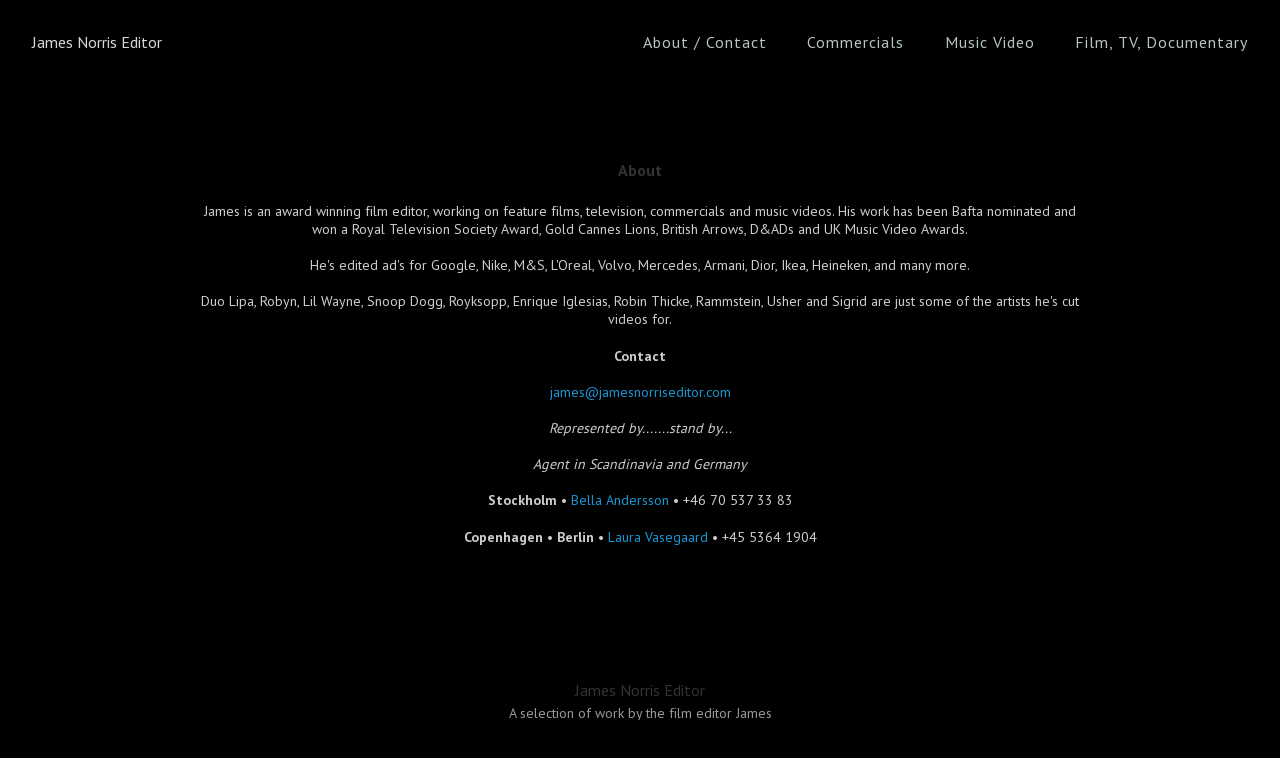

--- FILE ---
content_type: text/html; charset=utf-8
request_url: https://www.jamesnorriseditor.com/pages/contact
body_size: 3222
content:



<!DOCTYPE html>
<html class="no-js custom-fonts" lang="en-GB">
    <head prefix="og: http://ogp.me/ns#">
        <link rel="preconnect" href="https://www.jamesnorriseditor.com">
        <link rel="preconnect" href="//static.fabrik.io" />
        <link rel="preconnect" href="//blob.fabrik.io" />
        <meta charset="UTF-8">
        <link rel="canonical" href="https://www.jamesnorriseditor.com/pages/contact" />
        <title>About / Contact - James Norris Editor</title>
        <meta name="description" content="Contact and bio" />
        <meta name="keywords" content="James, Norris, film, editor, feature film, commercials, ads, music videos, documentaries, movies. London, LA, Los Angeles, New York, Chicago, Berlin, Copenhagen, Denmark, Sweden, Germany, USA, UK, England" />
        <meta name="url" content="https://www.jamesnorriseditor.com/pages/contact" />
        <meta property="og:url" content="https://www.jamesnorriseditor.com/pages/contact" />
        <meta property="og:title" content="About / Contact" />
        <meta property="og:description" content="Contact and bio" />
        <meta property="og:site_name" content="James Norris Editor" />
        <meta property="og:type" content="website" />        
                
        
        <meta name="twitter:card" content="summary_large_image" />

            <link rel="icon" href="https://blob.fabrik.io/static/2c96dd/favicon.svg" type="image/svg+xml">
            <link rel="icon" href="https://blob.fabrik.io/static/2c96dd/favicon-32x32.png" sizes="32x32">
            <link rel="icon" href="https://blob.fabrik.io/static/2c96dd/favicon-96x96.png" sizes="96x96">
            <link rel="icon" href="https://blob.fabrik.io/static/2c96dd/favicon-128x128.png" sizes="128x128">
            <link rel="icon" href="https://blob.fabrik.io/static/2c96dd/android-icon-192x192.png" sizes="192x192">
            <link rel="icon" href="https://blob.fabrik.io/static/2c96dd/favicon-228x228.png" sizes="228x228">
            <link rel="shortcut icon" href="https://blob.fabrik.io/static/2c96dd/favicon-196x196.png" sizes="196x196">
            <meta name="msapplication-TileColor" content="#FFFFFF">
            <meta name="msapplication-TileImage" content="https://blob.fabrik.io/static/2c96dd/ms-icon-144x144.png">
            <meta name="msapplication-config" content="https://blob.fabrik.io/static/2c96dd/ieconfig.xml" /> 

            <link rel="apple-touch-icon" href="https://blob.fabrik.io/static/2c96dd/apple-icon-120x120.png" sizes="120x120">
            <link rel="apple-touch-icon" href="https://blob.fabrik.io/static/2c96dd/apple-icon-152x152.png" sizes="152x152">
            <link rel="apple-touch-icon" href="https://blob.fabrik.io/static/2c96dd/apple-icon-180x180.png" sizes="180x180"> 


        <link href="https://blob.fabrik.io/static/2c96dd/core/fabrik.min.css" rel="stylesheet">


        
        
            <script defer src="https://cloud.umami.is/script.js" data-website-id="059b79ea-6263-4a20-947a-862fbfc8d8ad"></script>
        

        
    <meta name="viewport" content="width=device-width, initial-scale=1.0">

    <style>
        :root {
            --site-title-display: block;
            --site-subtitle-display: block; 
            --site-logo-display: block;
            --brand-text-display: inline-block;
            --thumbnails-subtitle: block;
        }
    </style>

    <link href="https://blob.fabrik.io/l4e/calico-vars-3e2d3739c52b2459.css" rel="stylesheet" /><link href="https://blob.fabrik.io/static/2c96dd/calico/theme.css" rel="stylesheet" />

    <style>


            .main-footer-upper p {
                margin: 0 auto;
            }
                    .play:before {
            content: "Play";
        }
    </style>

    

    <style type="text/css">
.main-footer-lower { display: none }
</style>
<style type="text/css">
.stacked-template .project-info {
  background-color: #000;
}
.stacked-template .project-info .project-titles h1,
.stacked-template .project-info .project-titles h2 {
  color: #fff;
}
</style>
<style type="text/css">
.fab-portfolio-details .main-header,
.fab-pages-details .main-header{
  background: #000;
}
.fab-portfolio-details .main-header .brand,
.fab-pages-details .main-header .brand,
.fab-portfolio-details .main-header nav,
.fab-pages-details .main-header nav{
  color: #fff;
}
</style></head>

    <body class="fab-pages-details fab-pages-details-contact  full-screen social-icon-family-round-stroke-icons">

        


<div class="site-wrap overlay-enabled">

    <header class="main-header">
        <div class="capped">
            <div class="main-header-container">
                <div class="main-header-titles">
                    

<a href="/" class="brand brand-text">

    <span class="brand-title">James Norris Editor</span>


</a>
                </div>

                <nav class="main-header-nav">
                    <button class="mobile-nav-link">
                        <i class="icon icon-menu"></i>
                    </button>
                    
    <ul class="menu">

          <li class="active">

                <a href="/pages/contact" target="_self">About / Contact</a>

          </li>
          <li class="">

                <a href="/commercial" target="_self">Commercials</a>

          </li>
          <li class="">

                <a href="/music-video" target="_self">Music Video</a>

          </li>
          <li class="">

                <a href="/film-tv-documentary" target="_self">Film, TV, Documentary</a>

          </li>
    </ul>

                </nav>
            </div>
        </div>
        <nav class="mobile-nav">
            
    <ul class="menu">

          <li class="active">

                <a href="/pages/contact" target="_self">About / Contact</a>

          </li>
          <li class="">

                <a href="/commercial" target="_self">Commercials</a>

          </li>
          <li class="">

                <a href="/music-video" target="_self">Music Video</a>

          </li>
          <li class="">

                <a href="/film-tv-documentary" target="_self">Film, TV, Documentary</a>

          </li>
    </ul>

        </nav>

    </header>

    <main role="main" class="main-body">
        

    <div class="capped">
        <div class="page-wrapper">

            <div class="page-details page-contact">


                <h4 style="text-align: center;" class="fab-h4"><strong>About</strong></h4>
<p style="text-align: center;">James is an award winning film editor, working on feature films, television, commercials and music videos. His work has been&nbsp;Bafta nominated and won a Royal Television Society Award, Gold Cannes Lions, British Arrows, D&ADs and&nbsp;UK Music Video Awards.<br><br> He's edited ad's for Google, Nike, M&S, L'Oreal, Volvo, Mercedes, Armani, Dior, Ikea, Heineken,&nbsp;and many more.</p>
<p style="text-align: center;">Duo Lipa,&nbsp;Robyn, Lil Wayne, Snoop Dogg, Royksopp, Enrique Iglesias, Robin Thicke, Rammstein,&nbsp;Usher and Sigrid are just some of the artists he's cut videos for.<br></p>
<p style="text-align: center;"><strong>Contact</strong></p>
<p style="text-align: center;"><a href="mailto:james@jamesnorriseditor.com">james@jamesnorriseditor.com</a></p><p style="text-align: center;"><a href="mailto:james@jamesnorriseditor.com"></a><em style="background-color: rgba(0, 0, 0, 0);">Represented by.......stand by...</em></p><p style="text-align: center;"><span rel="font-size: 1em; line-height: 1.625; background-color: initial;" style="font-size: 1em; line-height: 1.625; background-color: initial;"><strong></strong></span></p>
<p style="text-align: center;"><em>Agent in Scandinavia and Germany</em></p>
<p style="text-align: center;"><strong>Stockholm •</strong> <a href="mailto:bella@artofficialagency.com">Bella Andersson</a>&nbsp;•&nbsp;+46 70 537 33 83<br></p>
<p style="text-align: center;"><b>Copenhagen&nbsp;• Berlin&nbsp;•&nbsp;</b><a href="mailto:Laura@mystic-collective.com" target="_blank">Laura Vasegaard</a>&nbsp;• +45 5364 1904<br></p>
<p></p>
<p></p>
<p style="text-align: center;"></p>
<p></p>
            </div>
        </div>
    </div>

    </main>

    <footer class="main-footer">

        
    <div class="main-footer-upper">
        <div class="capped">
            <div class="main-footer-upper-inner">
                    <h3><a href="/">James Norris Editor</a></h3>
                        <p>A selection of work by the film editor James Norris.</p>

                <profile-links></profile-links>
            </div>
        </div>
    </div>


            <div class="main-footer-lower">
                <div class="capped">
                    <p>&copy; 2026 James Norris Editor. All rights reserved.</p>
                </div>
            </div>

    </footer>

</div>
<div id="dimmer"></div>




        
    <script src="//ajax.googleapis.com/ajax/libs/jquery/1.12.4/jquery.min.js"></script>
    <script>
        window.jQuery || document.write('<script src="https://blob.fabrik.io/static/2c96dd/core/jquery.min.js"><\/script>')
        $.noConflict();
    </script>
    <script src="https://blob.fabrik.io/static/2c96dd/core/fabrik.min.js"></script>
    <script src="https://blob.fabrik.io/static/2c96dd/calico/calico.min.js"></script>
    


    <script>var fontConfig = [
  {
    "provider": "google",
    "fonts": [
      "PT Sans:regular,700",
      "Work Sans:100,200,300,regular,500,600,700,800,900"
    ],
    "fontLoaders": [
      "PT\u002BSans:wght@400",
      "Work\u002BSans:wght@200"
    ]
  }
]; fabrik.loadWebFonts(fontConfig);</script><script>fabrik.init();</script><!-- Created with Fabrik - fabrik.io --><!-- 1207805d7a17 - 3.0.141+2c96dd5ecab6da9454bee0773d9b7d02c1cb5503 --></body>
</html> 

--- FILE ---
content_type: text/css
request_url: https://blob.fabrik.io/l4e/calico-vars-3e2d3739c52b2459.css
body_size: 481
content:
:root{--body-bg:#000;--page-bg:#000;--placeholder-bg:#000;--link-color:#1996d2;--link-hover-color:#11658e;--site-logo-max-width:320px;--site-title-font-family:"PT Sans","Helvetica Neue","Helvetica",Arial,Verdana,sans-serif;--site-title-font-weight:400;--site-title-font-multiplier:1.6;--site-title-line-height:1.3;--site-title-font-style:normal;--site-title-text-transform:none;--site-title-letter-space:0px;--site-title-color:#d8d8d8;--site-subtitle-font-family:"Work Sans","Helvetica Neue","Helvetica",Arial,Verdana,sans-serif;--site-subtitle-font-weight:200;--site-subtitle-font-multiplier:1.5;--site-subtitle-line-height:1.3;--site-subtitle-font-style:normal;--site-subtitle-text-transform:none;--site-subtitle-letter-space:0px;--site-subtitle-color:#d8d8d8;--site-menu-font-family:"PT Sans","Helvetica Neue","Helvetica",Arial,Verdana,sans-serif;--site-menu-font-weight:400;--site-menu-multiplier:1.6;--site-menu-line-height:1.3;--site-menu-font-style:normal;--site-menu-text-transform:none;--site-menu-letter-space:1px;--site-menu-color:#b6c6c1;--site-sub-menu-color:#c3a4a4;--site-sub-menu-bg-color:#fff;--font-family-headings:"PT Sans","Helvetica Neue","Helvetica",Arial,Verdana,sans-serif;--titles-font-weight:400;--titles-font-multiplier:1.6;--titles-line-height:1.75;--titles-font-style:normal;--titles-text-transform:none;--headings-letter-space:0px;--titles-font-color:#333;--text-color-alt:#989898;--font-family-body:"PT Sans","Helvetica Neue","Helvetica",Arial,Verdana,sans-serif;--copy-font-weight:400;--copy-font-multiplier:1.4;--copy-line-height:1.3;--copy-font-style:normal;--copy-text-transform:none;--text-letter-space:0px;--text-color:#cdcdcd;--overlay-bg:#fff;--overlay-opacity:.85;--media-font-color:#333;--overlay-inset:0;--media-font-family:"PT Sans","Helvetica Neue","Helvetica",Arial,Verdana,sans-serif;--media-font-weight:400;--media-font-multiplier:1.6;--media-line-height:1.75;--overlay-font-style:normal;--media-text-transform:none;--overlay-letter-space:0px;--thumbnail-subtitle-show:True;--grid-gutter:16;--lg-bg-colour:#fafafa;--lg-bg-opacity:.9;--lg-icon-colour:#333;--footer-bg:#000;--footer-color:#989898;--footer-align:center;--social-icon-family:round-stroke-icons;--profile-link-color:#1996d2;--profile-link-hover-color:#1996d2;--homepage_cover-message-font-multiplier:5;--homepage_cover-message-font-color:#fff;--homepage_cover-message-line-height:1.3;--thumbnails-media-position:0;--spotlight-media-position:0;--projectdetails_stacked-media-position:0;--projectdetails_stackedfull-media-position:0;--projectdetails_video-media-position:0;--projectdetails_gallery-media-position:0;--projectdetails_lightbox-media-position:0;--projectdetails_lightboxmedium-media-position:0;--projectdetails_slideshow-media-position:0;--projectdetails_spotlight-media-position:0;--projectdetails_strip-media-position:0;--projectdetails_justified-media-position:0}